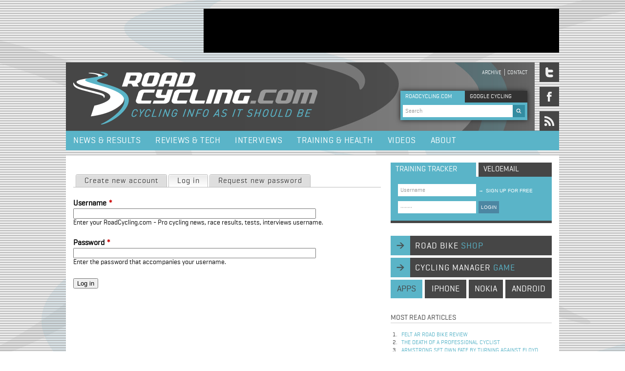

--- FILE ---
content_type: text/html; charset=utf-8
request_url: https://www.google.com/recaptcha/api2/aframe
body_size: 267
content:
<!DOCTYPE HTML><html><head><meta http-equiv="content-type" content="text/html; charset=UTF-8"></head><body><script nonce="S2gz9er-TWwUEbRgVmQ5_g">/** Anti-fraud and anti-abuse applications only. See google.com/recaptcha */ try{var clients={'sodar':'https://pagead2.googlesyndication.com/pagead/sodar?'};window.addEventListener("message",function(a){try{if(a.source===window.parent){var b=JSON.parse(a.data);var c=clients[b['id']];if(c){var d=document.createElement('img');d.src=c+b['params']+'&rc='+(localStorage.getItem("rc::a")?sessionStorage.getItem("rc::b"):"");window.document.body.appendChild(d);sessionStorage.setItem("rc::e",parseInt(sessionStorage.getItem("rc::e")||0)+1);localStorage.setItem("rc::h",'1766566822330');}}}catch(b){}});window.parent.postMessage("_grecaptcha_ready", "*");}catch(b){}</script></body></html>